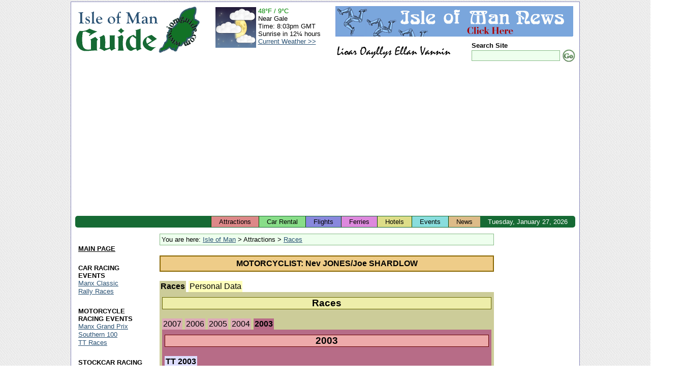

--- FILE ---
content_type: text/html; charset=UTF-8
request_url: https://www.iomguide.com/races/database/rider-page.php?rider=441&event_id=2
body_size: 4765
content:
<!DOCTYPE HTML PUBLIC "-//W3C//DTD HTML 4.01 Transitional//EN" "http://www.w3.org/TR/html4/loose.dtd">
<html xmlns="http://www.w3.org/1999/xhtml" xmlns:v="urn:schemas-microsoft-com:vml">
<head>
<meta http-equiv="Content-Type" content="text/html; charset=ISO-8859-1">
<meta name="author" content="Maxima Systems Ltd.">
<meta http-equiv="imagetoolbar" content="no">
<link rel="shortcut icon" href="/favicon.ico" type="image/x-icon">
<link rel="icon" href="/favicon.ico" type="image/x-icon">
<link rel="start" href="/index.php">
<link rel="search" href="/cgi-bin/gsearch.cgi">
<link rel="contents" href="/sitemap.php">
<link rel="section" href="/economy.php" title="Economy">
<link rel="section" href="/geography.php" title="Geography">
<link rel="section" href="/government.php" title="Government">
<link rel="section" href="/peopleliving.php" title="People and Living">
<link rel="section" href="/touristinformation.php" title="Tourist Information">
<link rel="section" href="/transportation.php" title="Transportation">
<link rel="section" href="/earlysites.php" title="Early Historical Sites">
<link rel="section" href="/islandglens.php" title="Island Glens">
<link rel="section" href="/museums.php" title="Museums">
<link rel="section" href="/recreation.php" title="Recreational Activities">
<link rel="section" href="/touristsites.php" title="Tourist Sites">
<link rel="stylesheet" type="text/css" href="/style/default-style.css">
<link rel="stylesheet" type="text/css" href="/style/events.css">
<meta name="description" content="Information on TT and MGP Riders.">
<meta name="keywords" content="tt riders,tt competitors,mgp competitors,mgp rider,rider information,Manx Grand Prix Riders Information">
<link rel="stylesheet" type="text/css" href="/style/racing_style.css" />
<title>Isle of Man Guide - Nev JONES/Joe SHARDLOW</title>

<!--[if IE 7]>
<link rel="stylesheet" href="/style/iefix-7.css" type="text/css">
<![endif]-->
<!--[if lte IE 6]>
<link rel="stylesheet" href="/style/iefix-lte6.css" type="text/css">
<![endif]-->
<!--[if lt IE 6]>
<link rel="stylesheet" href="/style/iefix-lt6.css" type="text/css">
<![endif]-->
<script async src="https://pagead2.googlesyndication.com/pagead/js/adsbygoogle.js?client=ca-pub-9873758510707866"
     crossorigin="anonymous"></script>
</head>

<body>
<!-- Start Page Container (Entire Page) - table will stretch around content beyond the right window edge if necessary -->
<!-- This ensures the header, footer and page body are all in alignment -->
<div id="page-container">

<!-- Start Main Page Container (Header and Page Body) -->
<div id="main-page-container" class="giveLayout">


<!-- Start Header -->
<div id="page-header">
	<div id="header-image-layer"><h1><a href="/" title="Isle of Man Guide">Isle of Man Guide</a></h1><a id="locateiom" href="/geography.php" title="Isle of Man Geography"><img src="/images/locateiom-icon.gif" width="83" height="103" border="0" alt="Isle of Man Guide Logo"></a></div>
	<div id="banner-image-layer"><a href="/news/index.php" target="_top"><img width="468" height="60" src="/images/banners/iom-news-banner.gif"></a></div>
	<div id="header-lower-right">
		<div id="lioar-oayllys">
     			<img src="/images/lioaroayllys.gif" width="229" height="24" alt="Lioar Oayllys Ellan Vannin">
		</div>
		<div id="search-form-layer">
			<form action="/cgi-bin/gsearch.cgi" method="get">
				<p class="formfields">
					<input type="hidden" name="ul" value="http://www.iomguide.com/">
					<label><span class="search_site">Search Site</span><br>
					<input type="text" name="q" size="20" maxlength="200" value="" class="search_box"></label><!--
					--><input type="image" src="/images/gosearch.gif" alt="Search" class="search_button">
				</p>
			</form>
		</div>
	</div>

	<div id="weather-layer">
		<table cellpadding="0" cellspacing="2">
			<tr>
				<td style="padding-right: 2px;"><img src="/weather/generated_icons/current_weather_night.png" width="80" height="80" alt="Current Weather"></td>
				<td>
					<span style="color: #008800">48&deg;F&nbsp;/&nbsp;9&deg;C</span><br>
					Near Gale<br>
					Time:&nbsp;8:03pm GMT<br>
					Sunrise&nbsp;in&nbsp;12&frac14;&nbsp;hours<br>
					<a href="/weather/current_weather.php">Current&nbsp;Weather&nbsp;&gt;&gt;</a><br>
				</td>
			</tr>
		</table>
	</div>
	<div class="clear"></div>
</div>
<!-- End Header -->

<!-- Start Top Bar -->
<div id="topbar">
	<div id="date-elt">Tuesday,&nbsp;January&nbsp;27,&nbsp;2026</div>
	<ul id="tabs" title="Quick Links">
		<li class="tabelt"><a id="topbar-attractions" href="/touristsites.php">Attractions</a></li>
		<li class="tabelt"><a id="topbar-car-rentals" href="/carhire.php">Car Rental</a></li>
		<li class="tabelt"><a id="topbar-flights" href="/traveltotheisland.php">Flights</a></li>
		<li class="tabelt"><a id="topbar-ferries" href="/traveltotheisland.php?chosen_tab=1">Ferries</a></li>
		<li class="tabelt"><a id="topbar-hotels" href="/accommodation.php">Hotels</a></li>
		<li class="tabelt"><a id="topbar-events" href="/events/event-list.php">Events</a></li>
		<li class="tabelt"><a id="topbar-news" href="/news/index.php">News</a></li>
	</ul>
</div>
<!-- End Top Bar -->

<!-- Start Page Body -->
<div id="page-body">
<table cellpadding="2" cellspacing="2" width="100%">
<tr>
<td height="1%" width="1%"></td>
<td rowspan="2" valign="top">
<!-- Start Main Page Area -->
<div id="main_column" class="giveLayout">
<div id="cat_list">You are here: <a href="/index.php">Isle of Man</a>&nbsp;&gt;&nbsp;Attractions&nbsp;&gt;&nbsp;<a href="/races.php">Races</a></div><table cellpadding="2" cellspacing="0" border ="0" width="100%"><tr><td bgcolor="#886600">
<table cellpadding="5" cellspacing="0" border="0" width="100%">
 <tr>
  <th bgcolor="#EECC88">MOTORCYCLIST: Nev JONES/Joe SHARDLOW</td>
 </tr>
</table>
</td></tr></table>
<br />
<center>
<table cellpadding="0" cellspacing="0" border="0" width="100%"><tr><td colspan="3">
<table cellpadding="2" cellspacing="0" border="0" width="100%">
<tr>
<td bgcolor="#CCCC99" align="center" class="main_box_name_tab_on" style=""><a href="/races/database/rider-page.php?rider=441&event_id=9" style="text-decoration: none"><font color="#000000"><b>Races</b></font></a></td>
<td width="1"><img src="/images/pixel.gif" width="1" height="1" alt=""></td><td bgcolor="#FFFFBB" align="center" class="main_box_name_tab_off" style=""><a href="/races/database/rider-page.php?rider=441&personal_data=1" style="text-decoration: none"><font color="#000000">Personal&nbsp;Data</font></a></td>
<td width="100%"><img src="/images/pixel.gif" width="1" height="1" alt=""></td></tr>
</table>
</td></tr>
<tr>
<td bgcolor="#CCCC99" width="1" height="10" colspan="3"><img src="/images/pixel.gif" width="1" height="10" alt=""></td>
</tr>
<tr>
<td bgcolor="#CCCC99" width="5"><img src="/images/pixel.gif" width="5" height="1" alt=""></td>
<td bgcolor="#CCCC99">
<table cellpadding="1" cellspacing="0" border ="0" width="100%"><tr><td bgcolor="#666600">
<table cellpadding="0" cellspacing="0" border="0" width="100%">
 <tr>
  <th bgcolor="#EEEEAA"><big>Races</big></th>
 </tr>
</table>
</td></tr></table>
<br />
<center>
<table cellpadding="0" cellspacing="0" border="0" width="100%"><tr><td colspan="3">
<table cellpadding="2" cellspacing="0" border="0" width="100%">
<tr>
<td bgcolor="#DDAAB8" align="center" class="race_box_name_tab_off" style=""><a href="/races/database/rider-page.php?rider=441&event_id=9" style="text-decoration: none"><font color="#000000">2007</font></a></td>
<td width="1"><img src="/images/pixel.gif" width="1" height="1" alt=""></td><td bgcolor="#DDAAB8" align="center" class="race_box_name_tab_off" style=""><a href="/races/database/rider-page.php?rider=441&event_id=7" style="text-decoration: none"><font color="#000000">2006</font></a></td>
<td width="1"><img src="/images/pixel.gif" width="1" height="1" alt=""></td><td bgcolor="#DDAAB8" align="center" class="race_box_name_tab_off" style=""><a href="/races/database/rider-page.php?rider=441&event_id=5" style="text-decoration: none"><font color="#000000">2005</font></a></td>
<td width="1"><img src="/images/pixel.gif" width="1" height="1" alt=""></td><td bgcolor="#DDAAB8" align="center" class="race_box_name_tab_off" style=""><a href="/races/database/rider-page.php?rider=441&event_id=3" style="text-decoration: none"><font color="#000000">2004</font></a></td>
<td width="1"><img src="/images/pixel.gif" width="1" height="1" alt=""></td><td bgcolor="#b76c87" align="center" class="race_box_name_tab_on" style=""><a href="/races/database/rider-page.php?rider=441&event_id=2" style="text-decoration: none"><font color="#000000"><b>2003</b></font></a></td>
<td width="100%"><img src="/images/pixel.gif" width="1" height="1" alt=""></td></tr>
</table>
</td></tr>
<tr>
<td bgcolor="#b76c87" width="1" height="10" colspan="3"><img src="/images/pixel.gif" width="1" height="10" alt=""></td>
</tr>
<tr>
<td bgcolor="#b76c87" width="5"><img src="/images/pixel.gif" width="5" height="1" alt=""></td>
<td bgcolor="#b76c87">
<table cellpadding="1" cellspacing="0" border ="0" width="100%"><tr><td bgcolor="#660000">
<table cellpadding="0" cellspacing="0" border="0" width="100%">
 <tr>
  <th bgcolor="#EEAAAA"><big>2003</big></th>
 </tr>
</table>
</td></tr></table>
<br />
<center>
<table cellpadding="0" cellspacing="0" border="0" width="100%"><tr><td colspan="3">
<table cellpadding="2" cellspacing="0" border="0" width="100%">
<tr>
<td bgcolor="#DDDDFF" align="center" class="race_box_name_tab_on" style=""><a href="/races/database/rider-page.php?rider=441&event_id=2" style="text-decoration: none"><font color="#000000"><b>TT&nbsp;2003</b></font></a></td>
<td width="100%"><img src="/images/pixel.gif" width="1" height="1" alt=""></td></tr>
</table>
</td></tr>
<tr>
<td bgcolor="#DDDDFF" width="1" height="10" colspan="3"><img src="/images/pixel.gif" width="1" height="10" alt=""></td>
</tr>
<tr>
<td bgcolor="#DDDDFF" width="5"><img src="/images/pixel.gif" width="5" height="1" alt=""></td>
<td bgcolor="#DDDDFF">
<table cellpadding="1" cellspacing="0" border ="0" width="100%"><tr><td bgcolor="#000066">
<table cellpadding="0" cellspacing="0" border="0" width="100%">
 <tr>
  <th bgcolor="#8888BB"><big><a href="/tt.php"><font color="#000066">TT 2003</font></a></big></th>
 </tr>
</table>
</td></tr></table>
<br />
<table cellpadding="1" cellspacing="0" border ="0" width="100%"><tr><td bgcolor="#000066">
<table cellpadding="0" cellspacing="0" border="0" width="100%">
 <tr>
  <th bgcolor="#AAAADD"><big>Results</big></th>
 </tr>
</table>
</td></tr></table>
<br />
<center>
<table cellpadding="2" cellspacing="1" border="0">
 <tr>
  <td>
<table cellpadding="0" cellspacing="0" border ="0" width="100%"><tr><td bgcolor="#000066">
<table class="racing_table" cellpadding="2" cellspacing="1" border="0" width="100%">
 <tr>
  <th bgcolor="#CCCCFF" colspan="9">Practices</th>
 </tr>
 <tr>
  <th bgcolor="#DDDDFF">Class</th>
  <th bgcolor="#DDDDFF">Date</th>
  <th bgcolor="#DDDDFF">Pl</th>
  <th bgcolor="#DDDDFF">No</th>
  <th bgcolor="#DDDDFF">Machine</th>
  <th bgcolor="#DDDDFF">Laps</th>
  <th bgcolor="#DDDDFF">Time</th>
  <th bgcolor="#DDDDFF">On Lap</th>
  <th bgcolor="#DDDDFF">MPH</th>
 </tr>
 <tr>
  <td bgcolor="#ECECFF"><A HREF="/races/tt/tt-results-2003.php?race=153">Sidecar</a></td>
  <td bgcolor="#ECECFF" align="center">26 May 2003</td>
  <td bgcolor="#ECECFF" align="center">32</td>
  <td bgcolor="#ECECFF" align="center">40</td>
  <td bgcolor="#ECECFF" align="center">600 SHELBOURNE KAWASAKI</td>
  <td bgcolor="#ECECFF" align="center">2</td>
  <td bgcolor="#ECECFF" align="right">24'&nbsp;11.60"15  </td>
  <td bgcolor="#ECECFF" align="center">2</td>
  <td bgcolor="#ECECFF" align="center">93.57</td>
 </tr>
 <tr>
  <td bgcolor="#F6F6FF"><A HREF="/races/tt/tt-results-2003.php?race=141">Sidecar</a></td>
  <td bgcolor="#F6F6FF" align="center">26 May 2003</td>
  <td bgcolor="#F6F6FF" align="center">24</td>
  <td bgcolor="#F6F6FF" align="center">40</td>
  <td bgcolor="#F6F6FF" align="center">Shelbourne Kawasaki 600</td>
  <td bgcolor="#F6F6FF" align="center">&nbsp;</td>
  <td bgcolor="#F6F6FF" align="right">27'&nbsp;34.97"15  </td>
  <td bgcolor="#F6F6FF" align="center">1</td>
  <td bgcolor="#F6F6FF" align="center">82.07</td>
 </tr>
 <tr>
  <td bgcolor="#ECECFF"><A HREF="/races/tt/tt-results-2003.php?race=137">Sidecar</a></td>
  <td bgcolor="#ECECFF" align="center">27 May 2003</td>
  <td bgcolor="#ECECFF" align="center">29</td>
  <td bgcolor="#ECECFF" align="center">40</td>
  <td bgcolor="#ECECFF" align="center">Shelbourne Kawasaki 600</td>
  <td bgcolor="#ECECFF" align="center">1</td>
  <td bgcolor="#ECECFF" align="right">25'&nbsp;13.23"15  </td>
  <td bgcolor="#ECECFF" align="center">1</td>
  <td bgcolor="#ECECFF" align="center">89.76</td>
 </tr>
 <tr>
  <td bgcolor="#F6F6FF"><A HREF="/races/tt/tt-results-2003.php?race=125">Sidecar</a></td>
  <td bgcolor="#F6F6FF" align="center">28 May 2003</td>
  <td bgcolor="#F6F6FF" align="center">34</td>
  <td bgcolor="#F6F6FF" align="center">40</td>
  <td bgcolor="#F6F6FF" align="center">Shelbourne Kawasaki 600</td>
  <td bgcolor="#F6F6FF" align="center">1</td>
  <td bgcolor="#F6F6FF" align="right">23'&nbsp;49.52"15  </td>
  <td bgcolor="#F6F6FF" align="center">1</td>
  <td bgcolor="#F6F6FF" align="center">95.02</td>
 </tr>
 <tr>
  <td bgcolor="#ECECFF"><A HREF="/races/tt/tt-results-2003.php?race=119">Sidecar</a></td>
  <td bgcolor="#ECECFF" align="center">29 May 2003</td>
  <td bgcolor="#ECECFF" align="center">59</td>
  <td bgcolor="#ECECFF" align="center">40</td>
  <td bgcolor="#ECECFF" align="center">Shelbourne Kawasaki 600</td>
  <td bgcolor="#ECECFF" align="center">1</td>
  <td bgcolor="#ECECFF" align="right">1h&nbsp;09'&nbsp;23.93"23  </td>
  <td bgcolor="#ECECFF" align="center">1</td>
  <td bgcolor="#ECECFF" align="center">32.62</td>
 </tr>
</td></tr></table>
</table>
<br />
<table cellpadding="0" cellspacing="0" border ="0" width="100%"><tr><td bgcolor="#000066">
<table class="racing_table" cellpadding="2" cellspacing="1" border="0" width="100%">
 <tr>
  <th bgcolor="#CCCCFF" colspan="8">Races</th>
 </tr>
 <tr>
  <th bgcolor="#DDDDFF">Class</th>
  <th bgcolor="#DDDDFF">Date</th>
  <th bgcolor="#DDDDFF">Pl</th>
  <th bgcolor="#DDDDFF">No</th>
  <th bgcolor="#DDDDFF">Machine</th>
  <th bgcolor="#DDDDFF">Time</th>
  <th bgcolor="#DDDDFF">MPH</th>
  <th bgcolor="#DDDDFF">Replica</th>
 </tr>
 <tr>
  <td bgcolor="#ECECFF"><A HREF="/races/tt/tt-results-2003.php?race=109">Sidecar A</a></td>
  <td bgcolor="#ECECFF" align="center">31 May 2003</td>
  <td bgcolor="#ECECFF" align="center">19</td>
  <td bgcolor="#ECECFF" align="center">40</td>
  <td bgcolor="#ECECFF" align="center">600 SHELBOURNE KAWASAKI</td>
  <td bgcolor="#ECECFF" align="right">1h&nbsp;09'&nbsp;03.90"23  </td>
  <td bgcolor="#ECECFF" align="center">98.33</td>
  <td bgcolor="#ECECFF" align="center"></td>
 </tr>
 <tr>
  <td bgcolor="#F6F6FF"><A HREF="/races/tt/tt-results-2003.php?race=104">Sidecar B</a></td>
  <td bgcolor="#F6F6FF" align="center">4 June 2003</td>
  <td bgcolor="#F6F6FF" align="center">29</td>
  <td bgcolor="#F6F6FF" align="center">40</td>
  <td bgcolor="#F6F6FF" align="center">Shelbourne Kawasaki 600</td>
  <td bgcolor="#F6F6FF" align="right">1h&nbsp;15'&nbsp;28.50"23  </td>
  <td bgcolor="#F6F6FF" align="center">89.98</td>
  <td bgcolor="#F6F6FF" align="center"></td>
 </tr>
</td></tr></table>
</table>
  </td>
 </tr>
</table></center><br />
</td>
<td bgcolor="#DDDDFF" width="5"><img src="/images/pixel.gif" width="5" height="1" alt=""></td>
</tr>
<tr>
<td bgcolor="#DDDDFF" width="1" height="5" colspan="3"><img src="/images/pixel.gif" width="1" height="5" alt=""></td>
</tr>
</table></center>
</td>
<td bgcolor="#b76c87" width="5"><img src="/images/pixel.gif" width="5" height="1" alt=""></td>
</tr>
<tr>
<td bgcolor="#b76c87" width="1" height="5" colspan="3"><img src="/images/pixel.gif" width="1" height="5" alt=""></td>
</tr>
</table></center>
<div id="rider_comment_table_layer">
<h2 class="comment-banner">Submit Rider Details</h2>
<p class="post_comment">
Do you know anything about this rider?  Please tell us about it.  We are interested in any background information you can provide.  To see what we already know, <a href="/races/database/rider-page.php?rider=441&personal_data=1">click here</a>.
</p>
<form action="/races/database/rider-page.php?rider=441&personal_data=1" method="POST">
<input type="hidden" name="comment_post_status" value="0">
<table cellpadding="1" cellspacing="0" class="post_comment_table">
 <tr>
  <th class="post_comment_head" width="120">YOUR NAME</th>
  <th class="post_comment_head">:</th>  <td class="post_comment_cell">
   <input type="text" class="comment_table_inputs" size="20" maxlength="50" name="name" value="">
  </td>
 </tr>
 <tr>
  <th class="post_comment_head" width="120">E-MAIL ADDRESS</th>
  <th class="post_comment_head">:</th>  <td class="post_comment_cell">
   <input type="text" class="comment_table_inputs" size="20" maxlength="50" name="email" value="">
  </td>
 </tr>
 <tr>
  <th class="post_comment_span" colspan="3">Nev JONES/Joe SHARDLOW</th>
 </tr>
 <tr>
  <td class="post_comment_span" colspan="3">
   <textarea name="message" class="comment_table_inputs" rows="10" cols="60" wrap="virtual"></textarea>
  </td>
 </tr>
 <tr>
  <td class="post_comment_base" colspan="3">
   <input type="submit" name="send_message" value="Post">
  </td>
 </tr>
</table>
</form>
</div>
</td>
<td bgcolor="#CCCC99" width="5"><img src="/images/pixel.gif" width="5" height="1" alt=""></td>
</tr>
<tr>
<td bgcolor="#CCCC99" width="1" height="5" colspan="3"><img src="/images/pixel.gif" width="1" height="5" alt=""></td>
</tr>
</table></center>
<br>
</div>
<!-- End Main Page Area -->
</td>
<td rowspan="2" id="photos_box">
<script type="text/javascript"><!--
google_ad_client = "pub-9873758510707866";
google_alternate_ad_url = "http://www.iomguide.com/script/google_collapsing.html";
google_ad_width = 160;
google_ad_height = 600;
google_ad_format = "160x600_as";
google_ad_type = "text_image";
//2006-10-26: SkyScraper
google_ad_channel = "6908078781";
google_color_border = "FFFFFF";
google_color_bg = "FFFFFF";
google_color_link = "000000";
google_color_text = "2A5274";
google_color_url = "000000";
//--></script>
<script type="text/javascript"
  src="http://pagead2.googlesyndication.com/pagead/show_ads.js">
</script>
</td>
</tr>
<tr>
<td valign="top" id="links_box" style="width: 1%;">
<script type="text/javascript"><!--
google_ad_client = "pub-9873758510707866";
google_alternate_ad_url = "http://www.iomguide.com/script/google_collapsing.html";
google_ad_width = 120;
google_ad_height = 100;
google_ad_format = "120x90_0ads_al_s";
//2006-10-26: TopLinks
google_ad_channel = "9707287524";
google_color_border = "FFFFFF";
google_color_bg = "FFFFFF";
google_color_link = "2A5274";
google_color_text = "2A5274";
google_color_url = "000000";
//--></script>
<script type="text/javascript"
  src="http://pagead2.googlesyndication.com/pagead/show_ads.js">
</script>
<!-- Start of Side Links -->
<div id="menu_layer">
<ul class="menu_list" title="Site Navigation">
	<li class="menu_element">
		<div class="submenu_heading"><script type="text/javascript"><!--
document.write("<a href=\"\/\" class=\"menu_head\">MAIN PAGE<\/a>");
// --></script><noscript><a href="/" class="menu_head">ISLE OF MAN</a></noscript></div>
	</li>
	<li class="menu_element">
		<div class="submenu_heading">CAR RACING EVENTS</div>
		<ul class="submenu_link_list">
			<li><a href="/manxclassic.php">Manx Classic</a></li>
			<li><a href="/rallyraces.php">Rally Races</a></li>
		</ul>
	</li>
	<li class="menu_element">
		<div class="submenu_heading">MOTORCYCLE RACING EVENTS</div>
		<ul class="submenu_link_list">
			<li><a href="/races/mgp/manx-grand-prix.php">Manx Grand Prix</a></li>
			<li><a href="/southern100.php">Southern 100</a></li>
			<li><a href="/tt.php">TT Races</a></li>
		</ul>
	</li>
	<li class="menu_element">
		<div class="submenu_heading">STOCKCAR RACING EVENTS</div>
		<ul class="submenu_link_list">
			<li><a href="/races/stockcar/formula2-stockcar-TT.php">Formula 2 Stockcar TT</a></li>
			<li><a href="/races/stockcar/formula2-stockcar-manx-open-championship.php">Manx Open Championship</a></li>
			<li><a href="/stockcarraces.php">Stock Car Racing</a></li>
		</ul>
	</li>
	<li class="menu_element">
		<div class="submenu_heading">KARTING RACING EVENTS</div>
		<ul class="submenu_link_list">
			<li><a href="/races/karting/manx-kart-grand-prix.php">Manx Kart Grand Prix</a></li>
		</ul>
	</li>
	<li class="menu_element">
		<div class="submenu_heading">MOTOCROSS</div>
		<ul class="submenu_link_list">
			<li><a href="/races/motocross/douglas-beach-moto-cross.php">Douglas Beach Motocross</a></li>
		</ul>
	</li>
	<li class="menu_element">
		<div class="submenu_heading">OTHER RACING EVENTS</div>
		<ul class="submenu_link_list">
			<li><a href="/races/powerboats/honda-power-boats.php">Honda Power Boats</a></li>
			<li><a href="/races/events/international-cycling-week.php">International Cycling Week</a></li>
			<li><a href="/races/tin-bath/world-tin-bath-championship.php">World Tin Bath Championship</a></li>
		</ul>
	</li>
	<li class="menu_element">
		<div class="submenu_heading"><a href="/sitemap.php" class="menu_head">SITE MAP</a></div>
	</li>
</ul>
</div>
<!-- End of Side Links -->
</td>
</tr>
</table>

<!-- Start of Footer Links -->
<ul id="basebar" title="Site Information"><!--
	--><li class="first"><a href="/advertising.php">Advertising</a></li><!--
	--><li><a href="/contact.php">Contacts</a></li><!--
	<li><a href="/feedback.php">Feedback</a></li>
	--><li><a href="/privacy.php">Privacy Policy</a></li><!--
	--><li><a href="/acknowledgments.php">Acknowledgments</a></li><!--
	--><li><a href="/terms.php">Terms and Conditions</a></li><!--
	--><li><a href="/links.php">Links</a></li><!--
--></ul>
<!-- End of Footer Links -->

<div id="maxima_guides">
Other Guides by <a href="http://www.maximasystems.com/">Maxima Systems Ltd</a>: <a href="http://www.guide-to-disney.com/">Disney World</a>
</div>

</div>
<!-- End the Page Body Container -->

</div>
<!-- End the Header + Body Container -->

<!-- Start Footer -->
<div id="page-footer">
 <div id="copyright">&copy; Maxima Systems Ltd</div>
 <div id="sponsor"><strong>Designed and Sponsored by:</strong> <a target="_blank" href="http://www.maximasystems.com/">Maxima Systems Ltd.</a></div>
</div>
<!-- End Footer -->

</div>
<!-- End Page Container -->

<script src="http://www.google-analytics.com/urchin.js" type="text/javascript">
</script>
<script type="text/javascript">
_uacct = "UA-2142233-1";
urchinTracker();
</script>

</body>
</html>


--- FILE ---
content_type: text/html; charset=utf-8
request_url: https://www.google.com/recaptcha/api2/aframe
body_size: 266
content:
<!DOCTYPE HTML><html><head><meta http-equiv="content-type" content="text/html; charset=UTF-8"></head><body><script nonce="mnnkLBxp-xx4P5g-BhlyTw">/** Anti-fraud and anti-abuse applications only. See google.com/recaptcha */ try{var clients={'sodar':'https://pagead2.googlesyndication.com/pagead/sodar?'};window.addEventListener("message",function(a){try{if(a.source===window.parent){var b=JSON.parse(a.data);var c=clients[b['id']];if(c){var d=document.createElement('img');d.src=c+b['params']+'&rc='+(localStorage.getItem("rc::a")?sessionStorage.getItem("rc::b"):"");window.document.body.appendChild(d);sessionStorage.setItem("rc::e",parseInt(sessionStorage.getItem("rc::e")||0)+1);localStorage.setItem("rc::h",'1769544185598');}}}catch(b){}});window.parent.postMessage("_grecaptcha_ready", "*");}catch(b){}</script></body></html>